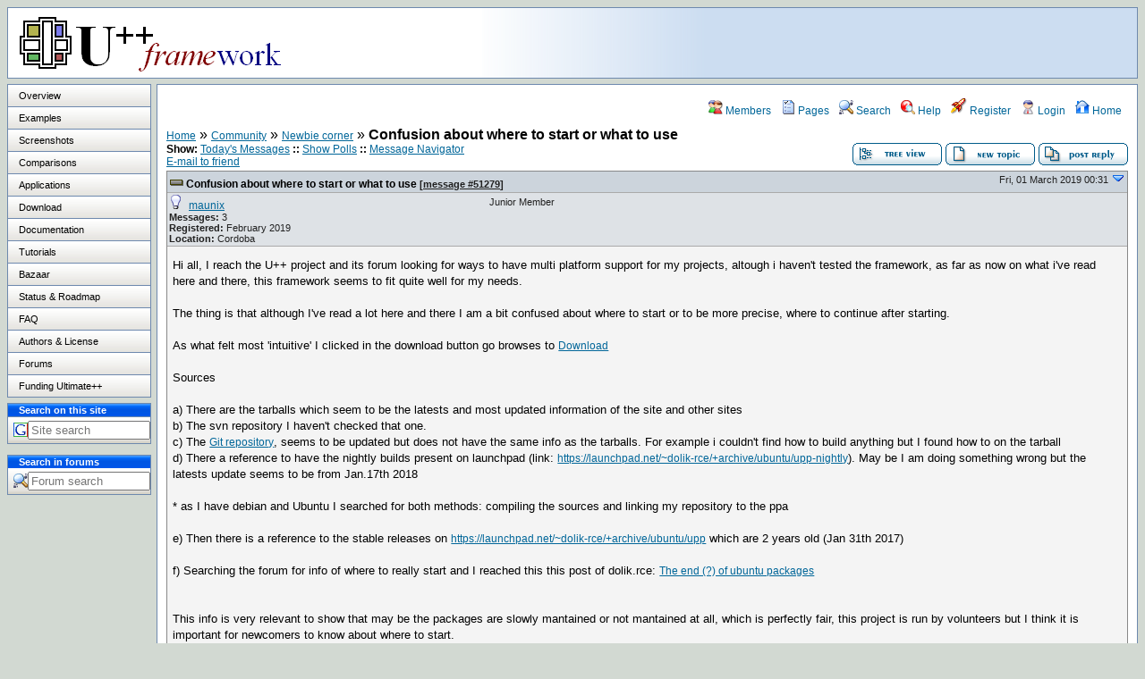

--- FILE ---
content_type: text/html; charset=UTF-8
request_url: https://www.ultimatepp.org/forums/index.php?t=msg&goto=51394&
body_size: 8764
content:
<!DOCTYPE html PUBLIC "-//W3C//DTD HTML 4.01 Transitional//EN">
<html>
<head>
	<meta charset="utf-8">
	<meta name="description" content="" />
	<title>U++ forum: Welcome to the forum</title>
	<base href="https://www.ultimatepp.org/forums/" />
	<link rel="search" type="application/opensearchdescription+xml" title="Ultimate++ forum Search" href="https://www.ultimatepp.org/forums/open_search.php" />
	<link rel="alternate" type="application/rss+xml" title="Syndicate this forum (XML)" href="https://www.ultimatepp.org/forums/feed.php?mode=m&amp;l=1&amp;basic=1" />
	<link rel="stylesheet" href="js/ui/jquery-ui.css" media="screen" />
	<link rel="stylesheet" href="theme/default/forum.css" media="screen" title="Default Forum Theme" />
	<link rel="shortcut icon" type="image/png" href="https://www.ultimatepp.org/favicon.png" />
        <script src="js/jquery.js"></script>
	<script src="js/ui/jquery-ui.js"></script>
	<script src="js/lib.js"></script>
        <META NAME="keywords" CONTENT="framework, toolkit, widget, c++, visual, studio, dev-cpp, builder, ide, class, component,wxwidgets, qt, rapid, application, development, rad, mfc, linux, gui, sdl, directx, desktop"><meta name="robots" content="index,follow">
</head>
<body style="background-color:#D2D9D2" ALINK="#800000" LINK="#000000" VLINK="#000080">
<TABLE BORDER="0" CELLSPACING="0" CELLPADDING="0" WIDTH="100%"><TR><TD COLSPAN="3"><TABLE BORDER="0" CELLSPACING="0" CELLPADDING="0" WIDTH="100%" BGCOLOR="#FFFFFF" style="border: 1px solid #6E89AE;padding-left: 10px;padding-right: 0px;padding-top: 0px;padding-bottom: 0px;"><TR><TD><A HREF="../index.html"><IMG SRC="theme/default/images/1i.png" ALT="" BORDER="0"></A>
</TD>
<TD ALIGN="RIGHT" VALIGN="BOTTOM" STYLE="padding-bottom: 5px; background-image: url('theme/default/images/0i.png')"><span style="font-size: 14pt; font-family: sans-serif;"><script type="text/javascript"><!--
google_ad_client = "pub-1082147624384270";
google_ad_width = 468;
google_ad_height = 60;
google_ad_format = "468x60_as";
google_ad_type = "text_image";
google_ad_channel = "";
google_color_border = "336699";
google_color_bg = "FFFFFF";
google_color_link = "0000FF";
google_color_text = "000000";
google_color_url = "008000";
//--></script>
<script type="text/javascript"
  src="https://pagead2.googlesyndication.com/pagead/show_ads.js">
</script>
&nbsp;&nbsp;</span>
</TD>
</TR>
</TABLE>
</TD>
</TR>
</TABLE>
<TABLE BORDER="0" CELLSPACING="0" CELLPADDING="0" WIDTH="100%"><TR><TD COLSPAN="3" BGCOLOR="#D2D9D2" HEIGHT="6"></TD>
</TR>
<TR><TD VALIGN="TOP" ALIGN="CENTER"><TABLE BORDER="0" CELLSPACING="0" CELLPADDING="0" WIDTH="160"><TR><TD ALIGN="CENTER"><TABLE BORDER="0" CELLSPACING="0" CELLPADDING="0" WIDTH="100%" BGCOLOR="#FFFFFF" style="border-style: solid; border-width: 1px; border-color: #6E89AE;padding: 0px">
<TR><TD WIDTH="100%" VALIGN="MIDDLE" STYLE="background-image: url('theme/default/images/2i.png'); border: 0px solid black; padding-left:12px; padding-right:0px; padding-top:6px; padding-bottom:6px;"><A HREF="../www$uppweb$overview$en-us.html" CLASS="l1">Overview</A>
</TD>
</TR>
<TR><TD WIDTH="100%" VALIGN="MIDDLE" STYLE="background-image: url('theme/default/images/2i.png'); border: 0px solid black; padding-left:12px; padding-right:0px; padding-top:6px; padding-bottom:6px; border-top: 1px solid #6E89AE;"><A HREF="../www$uppweb$examples$en-us.html" CLASS="l1">Examples</A>
</TD>
</TR>
<TR><TD WIDTH="100%" VALIGN="MIDDLE" STYLE="background-image: url('theme/default/images/2i.png'); border: 0px solid black; padding-left:12px; padding-right:0px; padding-top:6px; padding-bottom:6px; border-top: 1px solid #6E89AE;"><A HREF="../www$uppweb$ss$en-us.html" CLASS="l1">Screenshots</A>
</TD>
</TR>
<TR><TD WIDTH="100%" VALIGN="MIDDLE" STYLE="background-image: url('theme/default/images/2i.png'); border: 0px solid black; padding-left:12px; padding-right:0px; padding-top:6px; padding-bottom:6px; border-top: 1px solid #6E89AE;"><A HREF="../www$uppweb$comparison$en-us.html" CLASS="l1">Comparisons</A>
</TD>
</TR>
<TR><TD WIDTH="100%" VALIGN="MIDDLE" STYLE="background-image: url('theme/default/images/2i.png'); border: 0px solid black; padding-left:12px; padding-right:0px; padding-top:6px; padding-bottom:6px; border-top: 1px solid #6E89AE;"><A HREF="../www$uppweb$apps$en-us.html" CLASS="l1">Applications</A>
</TD>
</TR>
<TR><TD WIDTH="100%" VALIGN="MIDDLE" STYLE="background-image: url('theme/default/images/2i.png'); border: 0px solid black; padding-left:12px; padding-right:0px; padding-top:6px; padding-bottom:6px; border-top: 1px solid #6E89AE;"><A HREF="../www$uppweb$download$en-us.html" CLASS="l1">Download</A>
</TD>
</TR>
<TR><TD WIDTH="100%" VALIGN="MIDDLE" STYLE="background-image: url('theme/default/images/2i.png'); border: 0px solid black; padding-left:12px; padding-right:0px; padding-top:6px; padding-bottom:6px; border-top: 1px solid #6E89AE;"><A HREF="../www$uppweb$documentation$en-us.html" CLASS="l1">Documentation</A>
</TD>
</TR>
<TR><TD WIDTH="100%" VALIGN="MIDDLE" STYLE="background-image: url('theme/default/images/2i.png'); border: 0px solid black; padding-left:12px; padding-right:0px; padding-top:6px; padding-bottom:6px; border-top: 1px solid #6E89AE;"><A HREF="../www$uppweb$Tutorials$en-us.html" CLASS="l1">Tutorials</A>
</TD>
</TR>
<TR><TD WIDTH="100%" VALIGN="MIDDLE" STYLE="background-image: url('theme/default/images/2i.png'); border: 0px solid black; padding-left:12px; padding-right:0px; padding-top:6px; padding-bottom:6px; border-top: 1px solid #6E89AE;"><A HREF="../www$uppweb$bazaar$en-us.html" CLASS="l1">Bazaar</A>
</TD>
</TR>
<TR><TD WIDTH="100%" VALIGN="MIDDLE" STYLE="background-image: url('theme/default/images/2i.png'); border: 0px solid black; padding-left:12px; padding-right:0px; padding-top:6px; padding-bottom:6px; border-top: 1px solid #6E89AE;"><A HREF="../www$uppweb$Roadmap$en-us.html" CLASS="l1">Status & Roadmap</A>
</TD>
</TR>
<TR><TD WIDTH="100%" VALIGN="MIDDLE" STYLE="background-image: url('theme/default/images/2i.png'); border: 0px solid black; padding-left:12px; padding-right:0px; padding-top:6px; padding-bottom:6px; border-top: 1px solid #6E89AE;"><A HREF="../www$uppweb$FAQ$en-us.html" CLASS="l1">FAQ</A>
</TD>
</TR>
<TR><TD WIDTH="100%" VALIGN="MIDDLE" STYLE="background-image: url('theme/default/images/2i.png'); border: 0px solid black; padding-left:12px; padding-right:0px; padding-top:6px; padding-bottom:6px; border-top: 1px solid #6E89AE;"><A HREF="../app$ide$About$en-us.html" CLASS="l1">Authors & License</A>
</TD>
</TR>
<TR><TD WIDTH="100%" VALIGN="MIDDLE" STYLE="background-image: url('theme/default/images/2i.png'); border: 0px solid black; padding-left:12px; padding-right:0px; padding-top:6px; padding-bottom:6px; border-top: 1px solid #6E89AE;"><A HREF="." CLASS="l1">Forums</A>
</TD>
</TR>
<TR><TD WIDTH="100%" VALIGN="MIDDLE" STYLE="background-image: url('theme/default/images/2i.png'); border: 0px solid black; padding-left:12px; padding-right:0px; padding-top:6px; padding-bottom:6px; border-top: 1px solid #6E89AE;"><A HREF="../www$uppweb$Funding$en-us.html" CLASS="l1">Funding Ultimate++</A>
</TD>
</TR>
</TABLE>

<!-- Website search -->
<TABLE BORDER="0" WIDTH="100%"><TR><TD></TD>
</TR>
</TABLE>
<TABLE BORDER="0" CELLSPACING="0" CELLPADDING="0" WIDTH="100%" BGCOLOR="#FFFFFF" style="border-style: solid; border-width: 1px; border-color: #6E89AE;padding: 0px"><TR><TD WIDTH="100%" VALIGN="MIDDLE" STYLE="background-image: url('theme/default/images/3i.png'); border: 0px solid black;padding-left:12px; padding-right:0px; padding-top:1px; padding-bottom:1px;color:#FFFFFF;"><B><span style="font-size: 8pt; font-family: sans-serif;">Search on this site</span>
</B>
</TD>
</TR>
<TR><TD WIDTH="100%" VALIGN="MIDDLE" STYLE="background-image: url('theme/default/images/2i.png'); border: 0px solid black; padding-left:6px; padding-right:0px; padding-top:4px; padding-bottom:4px;border-top: 1px solid #6E89AE;"><TABLE BORDER="0" CELLSPACING="0" CELLPADDING="0" WIDTH="100%"><TR><TD><IMG SRC="theme/default/images/4i.png" ALT="" BORDER="0"></TD>
<TD><FORM ACTION="https://www.google.com/search" METHOD="GET" STYLE="margin:0px;padding:0px;"><INPUT TYPE="HIDDEN" NAME="ie" VALUE="UTF-8"><INPUT TYPE="HIDDEN" NAME="oe" VALUE="UTF-8"><INPUT TYPE="TEXT" NAME="q" SIZE="15" MAXLENGTH="256" placeholder="Site search"><INPUT TYPE="HIDDEN" NAME="domains" VALUE="www.ultimatepp.org"><INPUT TYPE="HIDDEN" NAME="sitesearch" VALUE="www.ultimatepp.org"></FORM>
</TD>
</TR>
</TABLE>
</TD>
</TR>
</TABLE>
<TABLE BORDER="0" WIDTH="100%"><TR><TD></TD>
</TR>
</TABLE>

<!-- Forum search -->
<TABLE BORDER="0" WIDTH="100%"><TR><TD></TD>
</TR>
</TABLE>
<TABLE BORDER="0" CELLSPACING="0" CELLPADDING="0" WIDTH="100%" BGCOLOR="#FFFFFF" style="border-style: solid; border-width: 1px; border-color: #6E89AE;padding: 0px"><TR><TD WIDTH="100%" VALIGN="MIDDLE" STYLE="background-image: url('theme/default/images/3i.png'); border: 0px solid black;padding-left:12px; padding-right:0px; padding-top:1px; padding-bottom:1px;color:#FFFFFF;"><B><span style="font-size: 8pt; font-family: sans-serif;">Search in forums</span>
</B>
</TD>
</TR>
<TR><TD WIDTH="100%" VALIGN="MIDDLE" STYLE="background-image: url('theme/default/images/2i.png'); border: 0px solid black; padding-left:6px; padding-right:0px; padding-top:4px; padding-bottom:4px;"><TABLE BORDER="0" CELLSPACING="0" CELLPADDING="0" WIDTH="100%"><TR>
<TD>
<IMG SRC="theme/default/images/top_search.png" ALT="" BORDER="0">
</TD>
<TD>

<!--  <div class="headsearch"> -->
    <form id="headsearch" method="get" action="index.php"><input type="hidden" name="SQ" value="235977f4dcc5c2a349dcaa4d50ca8c9e" /><!--      <br /><label accesskey="f" title="Forum Search">Forum Search:<br /> -->
      <input type="search" name="srch" value="" size="15" placeholder="Forum search" />
      <input type="hidden" name="t" value="search" />
<!--      <input type="image" src="theme/default/images/search.png" value="Search" alt="Search" name="btn_submit">&nbsp; -->
    </form>
<!--  </div> -->

</TD>
</TR>
</TABLE>

</TD>
</TR>
</TABLE>
<br>
<br><br><br><script type="text/javascript"><!--
google_ad_client = "pub-1082147624384270";
google_ad_width = 160;
google_ad_height = 600;
google_ad_format = "160x600_as";
google_ad_type = "text_image";
google_ad_channel = "";
google_color_border = "336699";
google_color_bg = "FFFFFF";
google_color_link = "0000FF";
google_color_text = "000000";
google_color_url = "008000";
//--></script>
<script type="text/javascript"
  src="https://pagead2.googlesyndication.com/pagead/show_ads.js">
</script><br><br><script type="text/javascript"><!--
google_ad_client = "pub-1082147624384270";
google_ad_width = 160;
google_ad_height = 90;
google_ad_format = "160x90_0ads_al_s";
google_ad_channel = "";
google_color_border = "336699";
google_color_bg = "FFFFFF";
google_color_link = "0000FF";
google_color_text = "000000";
google_color_url = "008000";
//--></script>
<script type="text/javascript"
  src="https://pagead2.googlesyndication.com/pagead/show_ads.js">
</script>
<script type="text/javascript"
  src="https://pagead2.googlesyndication.com/pagead/show_ads.js">
</script><br><br><br><br><br><br><A HREF="http://sourceforge.net/projects/upp/"><IMG SRC="https://sourceforge.net/sflogo.php?group_id=93970&amp;type=2" ALT="SourceForge.net Logo" BORDER="0" WIDTH="125" HEIGHT="37"></A>
</TR>
</TABLE>
</TD>
<TD VALIGN="TOP" BGCOLOR="#D2D9D2"><TABLE BORDER="0" CELLSPACING="0" CELLPADDING="0" WIDTH="6"><TR><TD></TD>
</TR>
</TABLE>
</TD>
<TD VALIGN="TOP" WIDTH="100%" BGCOLOR="#D2D9D2"><TABLE BORDER="0" CELLSPACING="0" CELLPADDING="0" BGCOLOR="#FFFFFF" WIDTH="100%" style="border-style: solid; border-width: 1px; border-color: #6E89AE;padding: 10px;;"><TR><TD><TABLE BORDER="0" CELLSPACING="0" CELLPADDING="0" WIDTH="100%"><TR><TD>
<div id="UserControlPanel">
<ul>
		<li><a href="index.php?t=finduser&amp;btn_submit=Find&amp;" title="Members"><img src="theme/default/images/top_members.png" alt="" /> Members</a></li>		<li><a href="index.php?t=page&amp;" title="Pages"><img src="theme/default/images/pages.png" alt="" /> Pages</a></li>	 <li><a href="index.php?t=search&amp;forum_limiter=89&amp;" title="Search"><img src="theme/default/images/top_search.png" alt="" /> Search</a></li>	<li><a accesskey="h" href="index.php?t=help_index&amp;" title="Help"><img src="theme/default/images/top_help.png" alt="" /> Help</a></li>
	<li><a href="index.php?t=register&amp;" title="Register"><img src="theme/default/images/top_register.png" alt="" /> Register</a></li>
	<li><a href="index.php?t=login&amp;" title="Login"><img src="theme/default/images/top_login.png" alt="" /> Login</a></li>	<li><a href="index.php?t=index&amp;" title="Home"><img src="theme/default/images/top_home.png" alt="" /> Home</a></li>
	</ul>
</div>
<a name="page_top"> </a>
<a href="index.php?t=i&amp;">Home</a>&nbsp;&raquo; <a href="index.php?t=i&amp;cat=8&amp;">Community</a>&nbsp;&raquo; <a href="index.php?t=thread&amp;frm_id=89&amp;">Newbie corner</a>&nbsp;&raquo; <strong>Confusion about where to start or what to use</strong> 
<span id="threadRating"></span>
<table cellspacing="0" cellpadding="0" border="0" class="wa">
<tr>
<td class="GenText al">
	<span class="GenText fb">Show:</span>
<a href="index.php?t=selmsg&amp;date=today&amp;&amp;frm_id=89&amp;th=10585" title="Show all messages that were posted today" rel="nofollow">Today&#39;s Messages</a>
<b>::</b> <a href="index.php?t=polllist&amp;" rel="nofollow">Show Polls</a>
<b>::</b> <a href="index.php?t=mnav&amp;" rel="nofollow">Message Navigator</a>
	<br />
				
	<a href="index.php?t=remail&amp;th=10585&amp;" title="Send the URL to this page to your friend(s) via e-mail" rel="nofollow">E-mail to friend</a>&nbsp;	</td>
<td class="vb ar">
	<a href="index.php?t=tree&amp;th=10585&amp;"><img title="Switch to threaded view of this topic" alt="Switch to threaded view of this topic" src="theme/default/images/tree_view.gif" /></a>&nbsp;<a href="index.php?t=post&amp;frm_id=89&amp;"><img alt="Create a new topic" src="theme/default/images/new_thread.gif" /></a>&nbsp;<a href="index.php?t=post&amp;th_id=10585&amp;reply_to=51279&amp;&amp;start=0"><img src="theme/default/images/post_reply.gif" alt="Submit Reply" /></a></td>
</tr>
</table>

<table cellspacing="0" cellpadding="0" class="ContentTable"><tr>
	<td class="MsgSpacer">
		<table cellspacing="0" cellpadding="0" class="MsgTable">
		<tr>
			<td class="MsgR1 vt al MsgSubText"><a name="msg_num_1"></a><a name="msg_51279"></a><a href="index.php?t=msg&amp;th=10585&amp;goto=51279&amp;#msg_51279" class="MsgSubText">Confusion about where to start or what to use</a> <span class="SmallText">[<a href="index.php?t=msg&amp;th=10585&amp;goto=51279&amp;#msg_51279">message #51279</a>]</span></td>
			<td class="MsgR1 vt ar"><span class="DateText">Fri, 01 March 2019 00:31</span> <a href="javascript://" onclick="chng_focus('#msg_num_2');"><img alt="Go to next message" title="Go to next message" src="theme/default/images/down.png" width="16" height="11" /></a></td>
		</tr>
		<tr class="MsgR2">
			<td class="MsgR2" colspan="2">
				<table cellspacing="0" cellpadding="0" class="ContentTable">
				<tr class="MsgR2">
				
					<td class="msgud">
						<img src="theme/default/images/offline.png" alt="maunix is currently offline" title="maunix is currently offline" />&nbsp;
						<a href="index.php?t=usrinfo&amp;id=34422&amp;">maunix</a>
						<br /><b>Messages:</b> 3<br /><b>Registered:</b> February 2019 <br /><b>Location: </b>Cordoba
						
					</td>
					<td class="msgud"><div class="ctags">Junior Member</div></td>
					<td class="msgot"></td>
		</tr>
		</table>
	</td>
</tr>
<tr>
	<td colspan="2" class="MsgR3">
		<span class="MsgBodyText">Hi all, I reach the U++ project and its forum looking for ways to have multi platform support for my projects, altough i haven't tested the framework, as far as now on what i've read here and there, this framework seems to fit quite well for my needs.<br />
<br />
The thing is that although I've read a lot here and there I am a bit confused about where to start or to be more precise, where to continue after starting.<br />
<br />
As what felt most 'intuitive' I clicked in the download button go browses to <a href="https&#58;&#47;&#47;www.ultimatepp.org/www$uppweb$download$en-us.html">Download</a><br />
<br />
Sources<br />
<br />
a) There are the tarballs which seem to be the latests and most updated information of the site and other sites<br />
b) The svn repository I haven't checked that one. <br />
c) The <a href="https&#58;&#47;&#47;github.com/ultimatepp/mirror">Git repository</a>, seems to be updated but does not have the same info as the tarballs.  For example i couldn't find how to build anything but I found how to on the tarball<br />
d) There a reference to have the nightly builds present on launchpad (link: <a href="https&#58;&#47;&#47;launchpad.net/~dolik-rce/+archive/ubuntu/upp-nightly"> https://launchpad.net/~dolik-rce/+archive/ubuntu/upp-nightly</a>).  May be I am doing something wrong but the latests update seems to be from Jan.17th 2018<br />
<br />
* as I have debian and Ubuntu I searched for both methods: compiling the sources and linking my repository to the ppa<br />
<br />
e) Then there is a reference to the stable releases on <a href="https://launchpad.net/~dolik-rce/+archive/ubuntu/upp">https://launchpad.net/~dolik-rce/+archive/ubuntu/upp</a> which are 2 years old (Jan 31th 2017)<br />
<br />
f) Searching the forum for info of where to really start and I reached this this post of dolik.rce: <a href="https&#58;&#47;&#47;www.ultimatepp.org/forums/index.php?t=msg&amp;goto=49369&amp;#msg_49369">The end (?) of ubuntu packages</a><br />
<br />
<br />
This info is very relevant to show that may be the packages are slowly mantained or not mantained at all, which is perfectly fair, this project is run by volunteers but I think it is important for newcomers to know about where to start.<br />
<br />
What I am trying to do is to help myself and other newcomers in the near future because if other users feel frustrated on how to start may be they will continue using something else.<br />
<br />
So, going back to my first question which will be the right starting point to being and continue using this project on a multiplatform context: may be the most common scenario is linux, windows and mac os in the third place... further the embedded world as many others posted.<br />
<br />
<br />
PD: as a matter of complete info I managed to download the sources and compile them and have my TheIDE built to run it but may be this post gives newcomers some clarify; may be this post can help website mantainers to view how a newbie like me reaches the site and how confusing some things may be.  Perhaps some sections have to ve edited and or moved for the website to be more clear.<br />
<br />
Please take my comments as a suggestion or advice, not as a request.<br />
<br />
Best Regards<br />
<br />
<br />
<br />
</span>
		
		
		<div class="SmallText"><p class="fr"><a href="index.php?t=report&amp;msg_id=51279&amp;" rel="nofollow">Report message to a moderator</a></p></div>
</td></tr>
<tr>
	<td colspan="2" class="MsgToolBar">
		<table border="0" cellspacing="0" cellpadding="0" class="wa">
		<tr>
			<td class="al nw">
				<a href="index.php?t=usrinfo&amp;id=34422&amp;"><img alt="" src="theme/default/images/msg_about.gif" /></a>&nbsp;<a href="index.php?t=ppost&amp;toi=34422&amp;rmid=51279&amp;"><img alt="Send a private message to this user" title="Send a private message to this user" src="theme/default/images/msg_pm.gif" /></a>
				
			</td>
			<td class="GenText wa ac">&nbsp;</td>
			<td class="nw ar">
				
				
				<a href="index.php?t=post&amp;reply_to=51279&amp;"><img alt="" src="theme/default/images/msg_reply.gif" /></a>&nbsp;
				<a href="index.php?t=post&amp;reply_to=51279&amp;quote=true&amp;"><img alt="" src="theme/default/images/msg_quote.gif" /></a>
			</td>
		</tr>
		</table>
	</td>
</tr>
</table>
</td></tr><tr>
	<td class="MsgSpacer">
		<table cellspacing="0" cellpadding="0" class="MsgTable">
		<tr>
			<td class="MsgR1 vt al MsgSubText"><a name="msg_num_2"></a><a name="msg_51288"></a><a href="index.php?t=msg&amp;th=10585&amp;goto=51288&amp;#msg_51288" class="MsgSubText">Re: Confusion about where to start or what to use</a> <span class="SmallText">[<a href="index.php?t=msg&amp;th=10585&amp;goto=51288&amp;#msg_51288">message #51288</a> is a reply to <a href="index.php?t=msg&amp;th=10585&amp;goto=51279&amp;#msg_51279">message #51279</a>]</span></td>
			<td class="MsgR1 vt ar"><span class="DateText">Sat, 02 March 2019 19:14</span> <a href="javascript://" onclick="chng_focus('#msg_num_1');"><img alt="Go to previous message" title="Go to previous message" src="theme/default/images/up.png" width="16" height="11" /></a><a href="javascript://" onclick="chng_focus('#msg_num_3');"><img alt="Go to next message" title="Go to next message" src="theme/default/images/down.png" width="16" height="11" /></a></td>
		</tr>
		<tr class="MsgR2">
			<td class="MsgR2" colspan="2">
				<table cellspacing="0" cellpadding="0" class="ContentTable">
				<tr class="MsgR2">
				<td class="avatarPad wo"><img src="https://www.ultimatepp.org/forums/images/custom_avatars/1517.jpg" alt="" width="51" height="64" /></td>
					<td class="msgud">
						<img src="theme/default/images/offline.png" alt="Klugier is currently offline" title="Klugier is currently offline" />&nbsp;
						<a href="index.php?t=usrinfo&amp;id=1517&amp;">Klugier</a>
						<br /><b>Messages:</b> 1110<br /><b>Registered:</b> September 2012 <br /><b>Location: </b>Poland, Kraków 
						
					</td>
					<td class="msgud"><div class="ctags">Senior Contributor</div></td>
					<td class="msgot"></td>
		</tr>
		</table>
	</td>
</tr>
<tr>
	<td colspan="2" class="MsgR3">
		<span class="MsgBodyText">Hello,<br />
<br />
The information about unsupported packages (like Ubuntu one) will be remove from Download site tomorrow. The main reason for that is not to offer outdated packages for new users.<br />
<br />
Backing to installation process on Linux it is relatively easy for power users. It means you need to know what the make is and how to download packages. So building upp from sources looks as follow:<br />
- You download the package and unzip it on your hard drive<br />
- The you download the require packages for your distribution via script &quot;buildrequires.debian&quot; or &quot;buildrequires.fedora&quot;<br />
- The you start compiling TheIDE by using &quot;make -j $(threadNumbers)&quot;<br />
- Your are waiting for final results<br />
- You are installing the package using &quot;make install&quot; command (It should install upp for local user as far as I understand it know - so you can find TheIDE on your application list)<br />
<br />
That's all - seems not difficult to me, because I made it over a dozen times <img src="images/smiley_icons/icon_wink.gif" border="0" alt="Wink" /> Anyway, for as it is worth it to support less confusing installation method like providing FlatPacks (Currently I found it useful for my current distribution). For us it is definitely easier way to distribute our product and it is good place for free advertisement. For example, if you are available on FlatHub your application is display on their website. The same thing happens with snap packages.<br />
<br />
I also plan in the near future to record the video with voice commentary - how to build and U++ from scratches in Linux environment.<br />
<br />
I would like to thank you for all your suggestions - the constructive feedback is important to us. However, we have a lot ideas of improvement, but due to limited resources and time we can not deliver everything we wanted. Currently, I am working on full time as a programmer, so I do not have much time I can spend on U++. Of course, we accepting any volunteers that want to help. Maybe you are interested in helping us?<br />
<br />
Sincerely and one more time thanks for feedback,<br />
Klugier<br />
</span>
		
		<br /><br /><div class="signature" />U++ - one framework to rule them all.</div>
		<div class="SmallText"><p class="fr"><a href="index.php?t=report&amp;msg_id=51288&amp;" rel="nofollow">Report message to a moderator</a></p></div>
</td></tr>
<tr>
	<td colspan="2" class="MsgToolBar">
		<table border="0" cellspacing="0" cellpadding="0" class="wa">
		<tr>
			<td class="al nw">
				<a href="index.php?t=usrinfo&amp;id=1517&amp;"><img alt="" src="theme/default/images/msg_about.gif" /></a>&nbsp;<a href="index.php?t=ppost&amp;toi=1517&amp;rmid=51288&amp;"><img alt="Send a private message to this user" title="Send a private message to this user" src="theme/default/images/msg_pm.gif" /></a>
				
			</td>
			<td class="GenText wa ac">&nbsp;</td>
			<td class="nw ar">
				
				
				<a href="index.php?t=post&amp;reply_to=51288&amp;"><img alt="" src="theme/default/images/msg_reply.gif" /></a>&nbsp;
				<a href="index.php?t=post&amp;reply_to=51288&amp;quote=true&amp;"><img alt="" src="theme/default/images/msg_quote.gif" /></a>
			</td>
		</tr>
		</table>
	</td>
</tr>
</table>
</td></tr><tr>
	<td class="MsgSpacer">
		<table cellspacing="0" cellpadding="0" class="MsgTable">
		<tr>
			<td class="MsgR1 vt al MsgSubText"><a name="msg_num_3"></a><a name="msg_51394"></a><a href="index.php?t=msg&amp;th=10585&amp;goto=51394&amp;#msg_51394" class="MsgSubText">Re: Confusion about where to start or what to use</a> <span class="SmallText">[<a href="index.php?t=msg&amp;th=10585&amp;goto=51394&amp;#msg_51394">message #51394</a> is a reply to <a href="index.php?t=msg&amp;th=10585&amp;goto=51288&amp;#msg_51288">message #51288</a>]</span></td>
			<td class="MsgR1 vt ar"><span class="DateText">Tue, 19 March 2019 23:52</span> <a href="javascript://" onclick="chng_focus('#msg_num_2');"><img alt="Go to previous message" title="Go to previous message" src="theme/default/images/up.png" width="16" height="11" /></a><a href="javascript://" onclick="chng_focus('#msg_num_4');"><img alt="Go to next message" title="Go to next message" src="theme/default/images/down.png" width="16" height="11" /></a></td>
		</tr>
		<tr class="MsgR2">
			<td class="MsgR2" colspan="2">
				<table cellspacing="0" cellpadding="0" class="ContentTable">
				<tr class="MsgR2">
				
					<td class="msgud">
						<img src="theme/default/images/offline.png" alt="maunix is currently offline" title="maunix is currently offline" />&nbsp;
						<a href="index.php?t=usrinfo&amp;id=34422&amp;">maunix</a>
						<br /><b>Messages:</b> 3<br /><b>Registered:</b> February 2019 <br /><b>Location: </b>Cordoba
						
					</td>
					<td class="msgud"><div class="ctags">Junior Member</div></td>
					<td class="msgot"></td>
		</tr>
		</table>
	</td>
</tr>
<tr>
	<td colspan="2" class="MsgR3">
		<span class="MsgBodyText">Hi Olivier, thanks for your answer. <br />
<br />
May be i was not clear enough with my post. I was able to install it but i was confused with the information, and as a newbie to this project it took me sometime and I thought my confusion would be the shared with another newcomer.<br />
<br />
I would like to help but to be honest i dont have any freetime at the momento.<br />
<br />
I am an embedded software developer mostly for baremetal microcontrollers. I do programm with OOP but for providing a gui to the embedded software. What i mean Is that i dont think to be as an advanced programmer to help.<br />
<br />
</span>
		
		
		<div class="SmallText"><p class="fl">[Updated on: Wed, 20 March 2019 00:52]</p><p class="fr"><a href="index.php?t=report&amp;msg_id=51394&amp;" rel="nofollow">Report message to a moderator</a></p></div>
</td></tr>
<tr>
	<td colspan="2" class="MsgToolBar">
		<table border="0" cellspacing="0" cellpadding="0" class="wa">
		<tr>
			<td class="al nw">
				<a href="index.php?t=usrinfo&amp;id=34422&amp;"><img alt="" src="theme/default/images/msg_about.gif" /></a>&nbsp;<a href="index.php?t=ppost&amp;toi=34422&amp;rmid=51394&amp;"><img alt="Send a private message to this user" title="Send a private message to this user" src="theme/default/images/msg_pm.gif" /></a>
				
			</td>
			<td class="GenText wa ac">&nbsp;</td>
			<td class="nw ar">
				
				
				<a href="index.php?t=post&amp;reply_to=51394&amp;"><img alt="" src="theme/default/images/msg_reply.gif" /></a>&nbsp;
				<a href="index.php?t=post&amp;reply_to=51394&amp;quote=true&amp;"><img alt="" src="theme/default/images/msg_quote.gif" /></a>
			</td>
		</tr>
		</table>
	</td>
</tr>
</table>
</td></tr><tr>
	<td class="MsgSpacer">
		<table cellspacing="0" cellpadding="0" class="MsgTable">
		<tr>
			<td class="MsgR1 vt al MsgSubText"><a name="msg_num_4"></a><a name="msg_51396"></a><a href="index.php?t=msg&amp;th=10585&amp;goto=51396&amp;#msg_51396" class="MsgSubText">Re: Confusion about where to start or what to use</a> <span class="SmallText">[<a href="index.php?t=msg&amp;th=10585&amp;goto=51396&amp;#msg_51396">message #51396</a> is a reply to <a href="index.php?t=msg&amp;th=10585&amp;goto=51394&amp;#msg_51394">message #51394</a>]</span></td>
			<td class="MsgR1 vt ar"><span class="DateText">Wed, 20 March 2019 09:18</span> <a href="javascript://" onclick="chng_focus('#msg_num_3');"><img alt="Go to previous message" title="Go to previous message" src="theme/default/images/up.png" width="16" height="11" /></a></td>
		</tr>
		<tr class="MsgR2">
			<td class="MsgR2" colspan="2">
				<table cellspacing="0" cellpadding="0" class="ContentTable">
				<tr class="MsgR2">
				<td class="avatarPad wo"><img src="https://www.ultimatepp.org/forums/images/custom_avatars/648.jpg" width="58" height="59" /></td>
					<td class="msgud">
						<img src="theme/default/images/offline.png" alt="koldo is currently offline" title="koldo is currently offline" />&nbsp;
						<a href="index.php?t=usrinfo&amp;id=648&amp;">koldo</a>
						<br /><b>Messages:</b> 3454<br /><b>Registered:</b> August 2008 
						
					</td>
					<td class="msgud"><div class="ctags">Senior Veteran</div></td>
					<td class="msgot"></td>
		</tr>
		</table>
	</td>
</tr>
<tr>
	<td colspan="2" class="MsgR3">
		<span class="MsgBodyText">Hi maunix<br />
<br />
In short, my recent experience in Ubuntu:<br />
- Just in case, run <br />
   sudo apt-get install  g++  make  libgtk2.0-dev  libnotify-dev  libbz2-dev  sox<br />
- Download sources in any place <a href="https&#58;&#47;&#47;www.ultimatepp.org/www$uppweb$nightly$en-us.html">from here</a> <br />
- Open terminal. cd to that folder<br />
- make<br />
- make install<br />
<br />
That's all <img src="images/smiley_icons/icon_smile.gif" border="0" alt="Smile" /></span>
		
		<br /><br /><div class="signature" />Best regards<br />
Iñaki</div>
		<div class="SmallText"><p class="fr"><a href="index.php?t=report&amp;msg_id=51396&amp;" rel="nofollow">Report message to a moderator</a></p></div>
</td></tr>
<tr>
	<td colspan="2" class="MsgToolBar">
		<table border="0" cellspacing="0" cellpadding="0" class="wa">
		<tr>
			<td class="al nw">
				<a href="index.php?t=usrinfo&amp;id=648&amp;"><img alt="" src="theme/default/images/msg_about.gif" /></a>&nbsp;<a href="index.php?t=ppost&amp;toi=648&amp;rmid=51396&amp;"><img alt="Send a private message to this user" title="Send a private message to this user" src="theme/default/images/msg_pm.gif" /></a>
				
			</td>
			<td class="GenText wa ac">&nbsp;</td>
			<td class="nw ar">
				
				
				<a href="index.php?t=post&amp;reply_to=51396&amp;"><img alt="" src="theme/default/images/msg_reply.gif" /></a>&nbsp;
				<a href="index.php?t=post&amp;reply_to=51396&amp;quote=true&amp;"><img alt="" src="theme/default/images/msg_quote.gif" /></a>
			</td>
		</tr>
		</table>
	</td>
</tr>
</table>
</td></tr></table>

<table border="0" cellspacing="0" cellpadding="0" class="wa">
<tr>
	<td class="vt">&nbsp;</td>
	<td class="GenText ar vb nw"><a href="index.php?t=tree&amp;th=10585&amp;"><img title="Switch to threaded view of this topic" alt="Switch to threaded view of this topic" src="theme/default/images/tree_view.gif" /></a>&nbsp;<a href="index.php?t=post&amp;frm_id=89&amp;"><img alt="Create a new topic" src="theme/default/images/new_thread.gif" /></a>&nbsp;<a href="index.php?t=post&amp;th_id=10585&amp;reply_to=51279&amp;&amp;start=0"><img src="theme/default/images/post_reply.gif" alt="Submit Reply" /></a></td>
</tr>
</table>


<table border="0" cellspacing="1" cellpadding="1" align="right">
	<tr>
	<td class="ar GenText">Previous Topic:</td>
	<td class="GenText al"><a href="index.php?t=msg&amp;goto=51341&amp;#msg_51341">Submenu Clickable</a></td>
</tr>
	<tr>
	<td class="GenText ar">Next Topic:</td>
	<td class="GenText al"><a href="index.php?t=msg&amp;goto=51397&amp;#msg_51397">Searchable dynamic DropList</a></td>
</tr>
</table>

<span class="SmallText fb">Goto Forum:</span>
<form action="index.php" id="frmquicksel" method="get">
	<input type="hidden" name="t" value="thread" />
	<input type="hidden" name="SQ" value="0" />
	<select class="SmallText" name="frm_id">
		<option disabled="disabled">- Community</option><option value="15">&nbsp;&nbsp;U++ community news and announcements</option><option value="78">&nbsp;&nbsp;PR, media coverage, articles and documentation</option><option value="12">&nbsp;&nbsp;U++ Webs: Functioning, Layout , Design, Features and Structure of these forums, homepage etc.</option><option value="10">&nbsp;&nbsp;Coffee corner</option><option value="89" selected="selected">&nbsp;&nbsp;Newbie corner</option><option value="92">&nbsp;&nbsp;U++ based job offers</option><option disabled="disabled">- Developing U++</option><option value="49">&nbsp;&nbsp;U++ Developers corner</option><option value="47">&nbsp;&nbsp;External resources</option><option value="84">&nbsp;&nbsp;Releasing U++</option><option value="62">&nbsp;&nbsp;UppHub</option><option value="87">&nbsp;&nbsp;Bugs (&amp; fixes)</option><option value="88">&nbsp;&nbsp;Documentation</option><option value="50">&nbsp;&nbsp;U++ TheIDE and Library: Releases and ChangeLogs</option><option value="90">&nbsp;&nbsp;Mac OS</option><option value="94">&nbsp;&nbsp;Android</option><option disabled="disabled">- U++ Library support</option><option value="3">&nbsp;&nbsp;U++ Library : Other (not classified elsewhere)</option><option value="45">&nbsp;&nbsp;U++ Core</option><option value="70">&nbsp;&nbsp;Look and Chameleon Technology</option><option value="74">&nbsp;&nbsp;U++ Libraries and TheIDE: i18n, Unicode and Internationalization</option><option value="24">&nbsp;&nbsp;U++ SQL</option><option value="76">&nbsp;&nbsp;U++ MT-multithreading and servers</option><option value="75">&nbsp;&nbsp;U++ Callbacks and Timers</option><option value="23">&nbsp;&nbsp;U++ Widgets - General questions or Mixed problems</option><option value="65">&nbsp;&nbsp;TopWindow&amp;PopUp, TrayIcon</option><option value="55">&nbsp;&nbsp;Menus&amp;amp;Toolbars</option><option value="69">&nbsp;&nbsp;StatusBar&amp;InfoCtrl</option><option value="53">&nbsp;&nbsp;Splitter</option><option value="56">&nbsp;&nbsp;TabCtrl</option><option value="72">&nbsp;&nbsp;Slider&amp;amp;ProgressIndicator</option><option value="51">&nbsp;&nbsp;ArrayCtrl, HeaderCtrl &amp; GridCtrl</option><option value="64">&nbsp;&nbsp;TreeCtrl</option><option value="52">&nbsp;&nbsp;RichText,QTF,RTF...</option><option value="66">&nbsp;&nbsp;LineEdit, EditFields, DocEdit</option><option value="68">&nbsp;&nbsp;Draw, Display, Images, Bitmaps, Icons</option><option value="71">&nbsp;&nbsp;FileSel&amp;FileList, Path</option><option value="59">&nbsp;&nbsp;CalendarCtrl</option><option value="95">&nbsp;&nbsp;Skylark</option><option value="93">&nbsp;&nbsp;ScatterDraw &amp; ScatterCtrl</option><option value="85">&nbsp;&nbsp;Archive</option><option disabled="disabled">- U++ TheIDE</option><option value="36">&nbsp;&nbsp;U++ TheIDE: Other Features Wishlist and/or Bugs</option><option value="27">&nbsp;&nbsp;U++ TheIDE: Compiling, Linking, Debugging of your packages</option><option value="25">&nbsp;&nbsp;U++ TheIDE: Installation, Compiling and Running of theide</option><option value="37">&nbsp;&nbsp;U++ TheIDE: CodeEditor, Assist++, Topic++</option><option value="28">&nbsp;&nbsp;U++ TheIDE: Packages</option><option value="34">&nbsp;&nbsp;U++ TheIDE: Layout (Forms)  Designer</option><option value="26">&nbsp;&nbsp;U++ TheIDE: Icon designer</option><option disabled="disabled">- Extra libraries, Code snippets, applications etc.</option><option value="21">&nbsp;&nbsp;U++ users applications in progress and useful code snippets, including reference examples!</option><option value="38">&nbsp;&nbsp;U++ Esc Interpreter, Esc Macros and templates</option><option value="96">&nbsp;&nbsp;U++ and AI</option><option value="22">&nbsp;&nbsp;C++ language problems and code snippets</option><option value="30">&nbsp;&nbsp;Applications created with U++</option><option value="6">&nbsp;&nbsp;OS Problems etc., Win32, POSIX, MacOS, FreeBSD, X11 etc</option>
	</select>&nbsp;&nbsp;
	<input type="submit" class="button small" name="frm_goto" value="Go" />
</form>
<br /><div class="wa ac">-=] <a href="javascript://" onclick="chng_focus('page_top');">Back to Top</a> [=-</div>
<div class="ar SmallText">[ <a href="index.php?t=help_index&amp;section=boardusage#syndicate">Syndicate this forum (XML)</a> ] [ <a href="feed.php?mode=m&amp;th=10585&amp;basic=1"><img src="theme/default/images/rss.gif" title="Syndicate this forum (XML)" alt="RSS" /></a> ] [ <a href="https://www.ultimatepp.org/forums/pdf.php?th=10585&amp;"><img src="theme/default/images/pdf.gif" title="Generate printable PDF" alt="PDF" /></a> ]</div>
<br /><div class="ac"><span class="curtime"><b>Current Time:</b> Tue Feb 03 01:41:38 CET 2026</span></div>
<br /><div class="SmallText al">Total time taken to generate the page: 0.10378 seconds</div><script>
	min_max_posts('theme/default/images', 'Minimize Message', 'Maximize Message');
	format_code('Code:', 'Select all', 'Show/ hide');
</script>
</td></tr></table>

</div>
<div class="footer ac">
	<b>.::</b>
	<a href="mailto:mirek.fidler@gmail.com">Contact</a>
	<b>::</b>
	<a href="index.php?t=index&amp;">Home</a>
	<b>::.</b>
	<p class="SmallText">Powered by: FUDforum 3.0.5.<br />Copyright &copy;2001-2013 <a href="http://fudforum.org/">FUDforum Bulletin Board Software</a></p>
</div>

</body></html>


--- FILE ---
content_type: text/html; charset=utf-8
request_url: https://www.google.com/recaptcha/api2/aframe
body_size: 268
content:
<!DOCTYPE HTML><html><head><meta http-equiv="content-type" content="text/html; charset=UTF-8"></head><body><script nonce="7vUpX7Mk9Zl0GzPbJJ2NiQ">/** Anti-fraud and anti-abuse applications only. See google.com/recaptcha */ try{var clients={'sodar':'https://pagead2.googlesyndication.com/pagead/sodar?'};window.addEventListener("message",function(a){try{if(a.source===window.parent){var b=JSON.parse(a.data);var c=clients[b['id']];if(c){var d=document.createElement('img');d.src=c+b['params']+'&rc='+(localStorage.getItem("rc::a")?sessionStorage.getItem("rc::b"):"");window.document.body.appendChild(d);sessionStorage.setItem("rc::e",parseInt(sessionStorage.getItem("rc::e")||0)+1);localStorage.setItem("rc::h",'1770079301411');}}}catch(b){}});window.parent.postMessage("_grecaptcha_ready", "*");}catch(b){}</script></body></html>